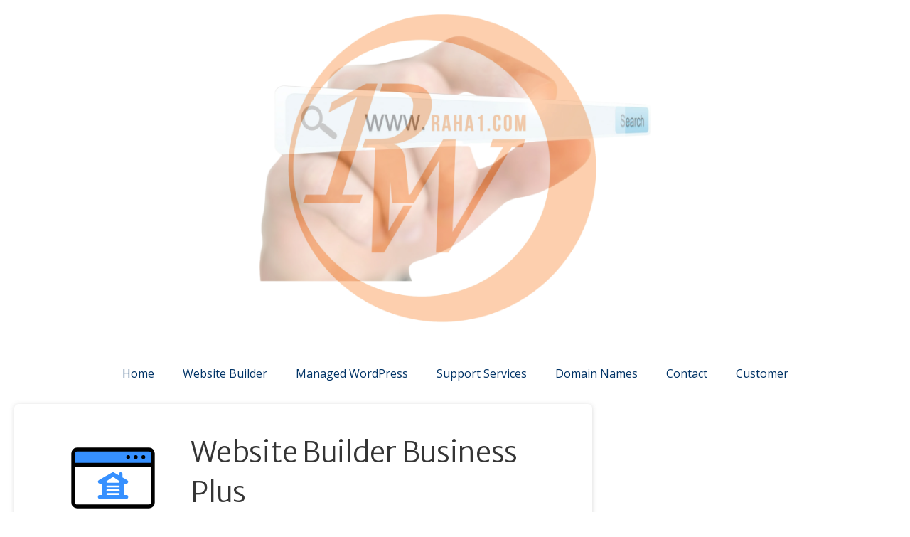

--- FILE ---
content_type: text/html; charset=UTF-8
request_url: https://raha1.com/products/website-builder-business-plus/
body_size: 16575
content:
<!DOCTYPE html>
<html lang="en-US">
<head>
	<meta charset="UTF-8">
	<meta name="viewport" content="width=device-width, initial-scale=1.0, viewport-fit=cover" />		<meta name='robots' content='index, follow, max-image-preview:large, max-snippet:-1, max-video-preview:-1' />
	<style>img:is([sizes="auto" i], [sizes^="auto," i]) { contain-intrinsic-size: 3000px 1500px }</style>
	
	<!-- This site is optimized with the Yoast SEO plugin v26.7 - https://yoast.com/wordpress/plugins/seo/ -->
	<title>Website Builder Business Plus * RAHA1 WEB DESIGNS LLC</title>
	<link rel="canonical" href="https://raha1.com/products/website-builder-business-plus/" />
	<meta property="og:locale" content="en_US" />
	<meta property="og:type" content="article" />
	<meta property="og:title" content="Website Builder Business Plus * RAHA1 WEB DESIGNS LLC" />
	<meta property="og:description" content="Attract more customers. Responsive mobile design Website hosting Rapid Page-Load performance Create a blog Security (SSL) 24/7 support PayPal Buy&hellip;" />
	<meta property="og:url" content="https://raha1.com/products/website-builder-business-plus/" />
	<meta property="og:site_name" content="RAHA1 WEB DESIGNS LLC" />
	<meta property="article:publisher" content="https://www.facebook.com/RaHa1WebDesigns" />
	<meta property="og:image" content="https://i0.wp.com/raha1.com/wp-content/uploads/2019/03/website-builder.png?fit=1000%2C200&ssl=1" />
	<meta property="og:image:width" content="1000" />
	<meta property="og:image:height" content="200" />
	<meta property="og:image:type" content="image/png" />
	<meta name="twitter:card" content="summary_large_image" />
	<script type="application/ld+json" class="yoast-schema-graph">{"@context":"https://schema.org","@graph":[{"@type":"WebPage","@id":"https://raha1.com/products/website-builder-business-plus/","url":"https://raha1.com/products/website-builder-business-plus/","name":"Website Builder Business Plus * RAHA1 WEB DESIGNS LLC","isPartOf":{"@id":"https://raha1.com/#website"},"primaryImageOfPage":{"@id":"https://raha1.com/products/website-builder-business-plus/#primaryimage"},"image":{"@id":"https://raha1.com/products/website-builder-business-plus/#primaryimage"},"thumbnailUrl":"https://i0.wp.com/raha1.com/wp-content/uploads/2019/03/website-builder.png?fit=1000%2C200&ssl=1","datePublished":"2019-03-06T02:32:23+00:00","breadcrumb":{"@id":"https://raha1.com/products/website-builder-business-plus/#breadcrumb"},"inLanguage":"en-US","potentialAction":[{"@type":"ReadAction","target":["https://raha1.com/products/website-builder-business-plus/"]}]},{"@type":"ImageObject","inLanguage":"en-US","@id":"https://raha1.com/products/website-builder-business-plus/#primaryimage","url":"https://i0.wp.com/raha1.com/wp-content/uploads/2019/03/website-builder.png?fit=1000%2C200&ssl=1","contentUrl":"https://i0.wp.com/raha1.com/wp-content/uploads/2019/03/website-builder.png?fit=1000%2C200&ssl=1","width":1000,"height":200},{"@type":"BreadcrumbList","@id":"https://raha1.com/products/website-builder-business-plus/#breadcrumb","itemListElement":[{"@type":"ListItem","position":1,"name":"Home","item":"https://raha1.com/"},{"@type":"ListItem","position":2,"name":"Products","item":"https://raha1.com/products/"},{"@type":"ListItem","position":3,"name":"Website Builder Business Plus"}]},{"@type":"WebSite","@id":"https://raha1.com/#website","url":"https://raha1.com/","name":"RAHA1 WEB DESIGNS","description":"Web Design Services","publisher":{"@id":"https://raha1.com/#organization"},"potentialAction":[{"@type":"SearchAction","target":{"@type":"EntryPoint","urlTemplate":"https://raha1.com/?s={search_term_string}"},"query-input":{"@type":"PropertyValueSpecification","valueRequired":true,"valueName":"search_term_string"}}],"inLanguage":"en-US"},{"@type":"Organization","@id":"https://raha1.com/#organization","name":"RAHA 1 WEB DESIGNS","url":"https://raha1.com/","logo":{"@type":"ImageObject","inLanguage":"en-US","@id":"https://raha1.com/#/schema/logo/image/","url":"https://raha1.com/wp-content/uploads/2019/04/raha1-logo-150.gif","contentUrl":"https://raha1.com/wp-content/uploads/2019/04/raha1-logo-150.gif","width":150,"height":158,"caption":"RAHA 1 WEB DESIGNS"},"image":{"@id":"https://raha1.com/#/schema/logo/image/"},"sameAs":["https://www.facebook.com/RaHa1WebDesigns"]}]}</script>
	<!-- / Yoast SEO plugin. -->


<link rel='dns-prefetch' href='//www.googletagmanager.com' />
<link rel='dns-prefetch' href='//stats.wp.com' />
<link rel='dns-prefetch' href='//fonts.googleapis.com' />
<link rel='preconnect' href='//i0.wp.com' />
<link rel='preconnect' href='//c0.wp.com' />
<link rel="alternate" type="application/rss+xml" title="RAHA1 WEB DESIGNS LLC &raquo; Feed" href="https://raha1.com/feed/" />
<link rel="alternate" type="application/rss+xml" title="RAHA1 WEB DESIGNS LLC &raquo; Comments Feed" href="https://raha1.com/comments/feed/" />
<script type="text/javascript">
/* <![CDATA[ */
window._wpemojiSettings = {"baseUrl":"https:\/\/s.w.org\/images\/core\/emoji\/16.0.1\/72x72\/","ext":".png","svgUrl":"https:\/\/s.w.org\/images\/core\/emoji\/16.0.1\/svg\/","svgExt":".svg","source":{"concatemoji":"https:\/\/raha1.com\/wp-includes\/js\/wp-emoji-release.min.js?ver=6.8.3"}};
/*! This file is auto-generated */
!function(s,n){var o,i,e;function c(e){try{var t={supportTests:e,timestamp:(new Date).valueOf()};sessionStorage.setItem(o,JSON.stringify(t))}catch(e){}}function p(e,t,n){e.clearRect(0,0,e.canvas.width,e.canvas.height),e.fillText(t,0,0);var t=new Uint32Array(e.getImageData(0,0,e.canvas.width,e.canvas.height).data),a=(e.clearRect(0,0,e.canvas.width,e.canvas.height),e.fillText(n,0,0),new Uint32Array(e.getImageData(0,0,e.canvas.width,e.canvas.height).data));return t.every(function(e,t){return e===a[t]})}function u(e,t){e.clearRect(0,0,e.canvas.width,e.canvas.height),e.fillText(t,0,0);for(var n=e.getImageData(16,16,1,1),a=0;a<n.data.length;a++)if(0!==n.data[a])return!1;return!0}function f(e,t,n,a){switch(t){case"flag":return n(e,"\ud83c\udff3\ufe0f\u200d\u26a7\ufe0f","\ud83c\udff3\ufe0f\u200b\u26a7\ufe0f")?!1:!n(e,"\ud83c\udde8\ud83c\uddf6","\ud83c\udde8\u200b\ud83c\uddf6")&&!n(e,"\ud83c\udff4\udb40\udc67\udb40\udc62\udb40\udc65\udb40\udc6e\udb40\udc67\udb40\udc7f","\ud83c\udff4\u200b\udb40\udc67\u200b\udb40\udc62\u200b\udb40\udc65\u200b\udb40\udc6e\u200b\udb40\udc67\u200b\udb40\udc7f");case"emoji":return!a(e,"\ud83e\udedf")}return!1}function g(e,t,n,a){var r="undefined"!=typeof WorkerGlobalScope&&self instanceof WorkerGlobalScope?new OffscreenCanvas(300,150):s.createElement("canvas"),o=r.getContext("2d",{willReadFrequently:!0}),i=(o.textBaseline="top",o.font="600 32px Arial",{});return e.forEach(function(e){i[e]=t(o,e,n,a)}),i}function t(e){var t=s.createElement("script");t.src=e,t.defer=!0,s.head.appendChild(t)}"undefined"!=typeof Promise&&(o="wpEmojiSettingsSupports",i=["flag","emoji"],n.supports={everything:!0,everythingExceptFlag:!0},e=new Promise(function(e){s.addEventListener("DOMContentLoaded",e,{once:!0})}),new Promise(function(t){var n=function(){try{var e=JSON.parse(sessionStorage.getItem(o));if("object"==typeof e&&"number"==typeof e.timestamp&&(new Date).valueOf()<e.timestamp+604800&&"object"==typeof e.supportTests)return e.supportTests}catch(e){}return null}();if(!n){if("undefined"!=typeof Worker&&"undefined"!=typeof OffscreenCanvas&&"undefined"!=typeof URL&&URL.createObjectURL&&"undefined"!=typeof Blob)try{var e="postMessage("+g.toString()+"("+[JSON.stringify(i),f.toString(),p.toString(),u.toString()].join(",")+"));",a=new Blob([e],{type:"text/javascript"}),r=new Worker(URL.createObjectURL(a),{name:"wpTestEmojiSupports"});return void(r.onmessage=function(e){c(n=e.data),r.terminate(),t(n)})}catch(e){}c(n=g(i,f,p,u))}t(n)}).then(function(e){for(var t in e)n.supports[t]=e[t],n.supports.everything=n.supports.everything&&n.supports[t],"flag"!==t&&(n.supports.everythingExceptFlag=n.supports.everythingExceptFlag&&n.supports[t]);n.supports.everythingExceptFlag=n.supports.everythingExceptFlag&&!n.supports.flag,n.DOMReady=!1,n.readyCallback=function(){n.DOMReady=!0}}).then(function(){return e}).then(function(){var e;n.supports.everything||(n.readyCallback(),(e=n.source||{}).concatemoji?t(e.concatemoji):e.wpemoji&&e.twemoji&&(t(e.twemoji),t(e.wpemoji)))}))}((window,document),window._wpemojiSettings);
/* ]]> */
</script>
<link rel='stylesheet' id='jetpack_related-posts-css' href='https://c0.wp.com/p/jetpack/15.4/modules/related-posts/related-posts.css' type='text/css' media='all' />
<style id='wp-emoji-styles-inline-css' type='text/css'>

	img.wp-smiley, img.emoji {
		display: inline !important;
		border: none !important;
		box-shadow: none !important;
		height: 1em !important;
		width: 1em !important;
		margin: 0 0.07em !important;
		vertical-align: -0.1em !important;
		background: none !important;
		padding: 0 !important;
	}
</style>
<link rel='stylesheet' id='wp-block-library-css' href='https://c0.wp.com/c/6.8.3/wp-includes/css/dist/block-library/style.min.css' type='text/css' media='all' />
<style id='wp-block-library-theme-inline-css' type='text/css'>
.wp-block-audio :where(figcaption){color:#555;font-size:13px;text-align:center}.is-dark-theme .wp-block-audio :where(figcaption){color:#ffffffa6}.wp-block-audio{margin:0 0 1em}.wp-block-code{border:1px solid #ccc;border-radius:4px;font-family:Menlo,Consolas,monaco,monospace;padding:.8em 1em}.wp-block-embed :where(figcaption){color:#555;font-size:13px;text-align:center}.is-dark-theme .wp-block-embed :where(figcaption){color:#ffffffa6}.wp-block-embed{margin:0 0 1em}.blocks-gallery-caption{color:#555;font-size:13px;text-align:center}.is-dark-theme .blocks-gallery-caption{color:#ffffffa6}:root :where(.wp-block-image figcaption){color:#555;font-size:13px;text-align:center}.is-dark-theme :root :where(.wp-block-image figcaption){color:#ffffffa6}.wp-block-image{margin:0 0 1em}.wp-block-pullquote{border-bottom:4px solid;border-top:4px solid;color:currentColor;margin-bottom:1.75em}.wp-block-pullquote cite,.wp-block-pullquote footer,.wp-block-pullquote__citation{color:currentColor;font-size:.8125em;font-style:normal;text-transform:uppercase}.wp-block-quote{border-left:.25em solid;margin:0 0 1.75em;padding-left:1em}.wp-block-quote cite,.wp-block-quote footer{color:currentColor;font-size:.8125em;font-style:normal;position:relative}.wp-block-quote:where(.has-text-align-right){border-left:none;border-right:.25em solid;padding-left:0;padding-right:1em}.wp-block-quote:where(.has-text-align-center){border:none;padding-left:0}.wp-block-quote.is-large,.wp-block-quote.is-style-large,.wp-block-quote:where(.is-style-plain){border:none}.wp-block-search .wp-block-search__label{font-weight:700}.wp-block-search__button{border:1px solid #ccc;padding:.375em .625em}:where(.wp-block-group.has-background){padding:1.25em 2.375em}.wp-block-separator.has-css-opacity{opacity:.4}.wp-block-separator{border:none;border-bottom:2px solid;margin-left:auto;margin-right:auto}.wp-block-separator.has-alpha-channel-opacity{opacity:1}.wp-block-separator:not(.is-style-wide):not(.is-style-dots){width:100px}.wp-block-separator.has-background:not(.is-style-dots){border-bottom:none;height:1px}.wp-block-separator.has-background:not(.is-style-wide):not(.is-style-dots){height:2px}.wp-block-table{margin:0 0 1em}.wp-block-table td,.wp-block-table th{word-break:normal}.wp-block-table :where(figcaption){color:#555;font-size:13px;text-align:center}.is-dark-theme .wp-block-table :where(figcaption){color:#ffffffa6}.wp-block-video :where(figcaption){color:#555;font-size:13px;text-align:center}.is-dark-theme .wp-block-video :where(figcaption){color:#ffffffa6}.wp-block-video{margin:0 0 1em}:root :where(.wp-block-template-part.has-background){margin-bottom:0;margin-top:0;padding:1.25em 2.375em}
</style>
<style id='classic-theme-styles-inline-css' type='text/css'>
/*! This file is auto-generated */
.wp-block-button__link{color:#fff;background-color:#32373c;border-radius:9999px;box-shadow:none;text-decoration:none;padding:calc(.667em + 2px) calc(1.333em + 2px);font-size:1.125em}.wp-block-file__button{background:#32373c;color:#fff;text-decoration:none}
</style>
<link rel='stylesheet' id='mediaelement-css' href='https://c0.wp.com/c/6.8.3/wp-includes/js/mediaelement/mediaelementplayer-legacy.min.css' type='text/css' media='all' />
<link rel='stylesheet' id='wp-mediaelement-css' href='https://c0.wp.com/c/6.8.3/wp-includes/js/mediaelement/wp-mediaelement.min.css' type='text/css' media='all' />
<style id='jetpack-sharing-buttons-style-inline-css' type='text/css'>
.jetpack-sharing-buttons__services-list{display:flex;flex-direction:row;flex-wrap:wrap;gap:0;list-style-type:none;margin:5px;padding:0}.jetpack-sharing-buttons__services-list.has-small-icon-size{font-size:12px}.jetpack-sharing-buttons__services-list.has-normal-icon-size{font-size:16px}.jetpack-sharing-buttons__services-list.has-large-icon-size{font-size:24px}.jetpack-sharing-buttons__services-list.has-huge-icon-size{font-size:36px}@media print{.jetpack-sharing-buttons__services-list{display:none!important}}.editor-styles-wrapper .wp-block-jetpack-sharing-buttons{gap:0;padding-inline-start:0}ul.jetpack-sharing-buttons__services-list.has-background{padding:1.25em 2.375em}
</style>
<style id='global-styles-inline-css' type='text/css'>
:root{--wp--preset--aspect-ratio--square: 1;--wp--preset--aspect-ratio--4-3: 4/3;--wp--preset--aspect-ratio--3-4: 3/4;--wp--preset--aspect-ratio--3-2: 3/2;--wp--preset--aspect-ratio--2-3: 2/3;--wp--preset--aspect-ratio--16-9: 16/9;--wp--preset--aspect-ratio--9-16: 9/16;--wp--preset--color--black: #000000;--wp--preset--color--cyan-bluish-gray: #abb8c3;--wp--preset--color--white: #ffffff;--wp--preset--color--pale-pink: #f78da7;--wp--preset--color--vivid-red: #cf2e2e;--wp--preset--color--luminous-vivid-orange: #ff6900;--wp--preset--color--luminous-vivid-amber: #fcb900;--wp--preset--color--light-green-cyan: #7bdcb5;--wp--preset--color--vivid-green-cyan: #00d084;--wp--preset--color--pale-cyan-blue: #8ed1fc;--wp--preset--color--vivid-cyan-blue: #0693e3;--wp--preset--color--vivid-purple: #9b51e0;--wp--preset--color--primary: #60523f;--wp--preset--color--secondary: #907e66;--wp--preset--color--tertiary: #b1a18b;--wp--preset--color--quaternary: #e0d2c0;--wp--preset--color--quinary: #ffffff;--wp--preset--gradient--vivid-cyan-blue-to-vivid-purple: linear-gradient(135deg,rgba(6,147,227,1) 0%,rgb(155,81,224) 100%);--wp--preset--gradient--light-green-cyan-to-vivid-green-cyan: linear-gradient(135deg,rgb(122,220,180) 0%,rgb(0,208,130) 100%);--wp--preset--gradient--luminous-vivid-amber-to-luminous-vivid-orange: linear-gradient(135deg,rgba(252,185,0,1) 0%,rgba(255,105,0,1) 100%);--wp--preset--gradient--luminous-vivid-orange-to-vivid-red: linear-gradient(135deg,rgba(255,105,0,1) 0%,rgb(207,46,46) 100%);--wp--preset--gradient--very-light-gray-to-cyan-bluish-gray: linear-gradient(135deg,rgb(238,238,238) 0%,rgb(169,184,195) 100%);--wp--preset--gradient--cool-to-warm-spectrum: linear-gradient(135deg,rgb(74,234,220) 0%,rgb(151,120,209) 20%,rgb(207,42,186) 40%,rgb(238,44,130) 60%,rgb(251,105,98) 80%,rgb(254,248,76) 100%);--wp--preset--gradient--blush-light-purple: linear-gradient(135deg,rgb(255,206,236) 0%,rgb(152,150,240) 100%);--wp--preset--gradient--blush-bordeaux: linear-gradient(135deg,rgb(254,205,165) 0%,rgb(254,45,45) 50%,rgb(107,0,62) 100%);--wp--preset--gradient--luminous-dusk: linear-gradient(135deg,rgb(255,203,112) 0%,rgb(199,81,192) 50%,rgb(65,88,208) 100%);--wp--preset--gradient--pale-ocean: linear-gradient(135deg,rgb(255,245,203) 0%,rgb(182,227,212) 50%,rgb(51,167,181) 100%);--wp--preset--gradient--electric-grass: linear-gradient(135deg,rgb(202,248,128) 0%,rgb(113,206,126) 100%);--wp--preset--gradient--midnight: linear-gradient(135deg,rgb(2,3,129) 0%,rgb(40,116,252) 100%);--wp--preset--font-size--small: 13px;--wp--preset--font-size--medium: 20px;--wp--preset--font-size--large: 36px;--wp--preset--font-size--x-large: 42px;--wp--preset--spacing--20: 0.44rem;--wp--preset--spacing--30: 0.67rem;--wp--preset--spacing--40: 1rem;--wp--preset--spacing--50: 1.5rem;--wp--preset--spacing--60: 2.25rem;--wp--preset--spacing--70: 3.38rem;--wp--preset--spacing--80: 5.06rem;--wp--preset--shadow--natural: 6px 6px 9px rgba(0, 0, 0, 0.2);--wp--preset--shadow--deep: 12px 12px 50px rgba(0, 0, 0, 0.4);--wp--preset--shadow--sharp: 6px 6px 0px rgba(0, 0, 0, 0.2);--wp--preset--shadow--outlined: 6px 6px 0px -3px rgba(255, 255, 255, 1), 6px 6px rgba(0, 0, 0, 1);--wp--preset--shadow--crisp: 6px 6px 0px rgba(0, 0, 0, 1);}:where(.is-layout-flex){gap: 0.5em;}:where(.is-layout-grid){gap: 0.5em;}body .is-layout-flex{display: flex;}.is-layout-flex{flex-wrap: wrap;align-items: center;}.is-layout-flex > :is(*, div){margin: 0;}body .is-layout-grid{display: grid;}.is-layout-grid > :is(*, div){margin: 0;}:where(.wp-block-columns.is-layout-flex){gap: 2em;}:where(.wp-block-columns.is-layout-grid){gap: 2em;}:where(.wp-block-post-template.is-layout-flex){gap: 1.25em;}:where(.wp-block-post-template.is-layout-grid){gap: 1.25em;}.has-black-color{color: var(--wp--preset--color--black) !important;}.has-cyan-bluish-gray-color{color: var(--wp--preset--color--cyan-bluish-gray) !important;}.has-white-color{color: var(--wp--preset--color--white) !important;}.has-pale-pink-color{color: var(--wp--preset--color--pale-pink) !important;}.has-vivid-red-color{color: var(--wp--preset--color--vivid-red) !important;}.has-luminous-vivid-orange-color{color: var(--wp--preset--color--luminous-vivid-orange) !important;}.has-luminous-vivid-amber-color{color: var(--wp--preset--color--luminous-vivid-amber) !important;}.has-light-green-cyan-color{color: var(--wp--preset--color--light-green-cyan) !important;}.has-vivid-green-cyan-color{color: var(--wp--preset--color--vivid-green-cyan) !important;}.has-pale-cyan-blue-color{color: var(--wp--preset--color--pale-cyan-blue) !important;}.has-vivid-cyan-blue-color{color: var(--wp--preset--color--vivid-cyan-blue) !important;}.has-vivid-purple-color{color: var(--wp--preset--color--vivid-purple) !important;}.has-black-background-color{background-color: var(--wp--preset--color--black) !important;}.has-cyan-bluish-gray-background-color{background-color: var(--wp--preset--color--cyan-bluish-gray) !important;}.has-white-background-color{background-color: var(--wp--preset--color--white) !important;}.has-pale-pink-background-color{background-color: var(--wp--preset--color--pale-pink) !important;}.has-vivid-red-background-color{background-color: var(--wp--preset--color--vivid-red) !important;}.has-luminous-vivid-orange-background-color{background-color: var(--wp--preset--color--luminous-vivid-orange) !important;}.has-luminous-vivid-amber-background-color{background-color: var(--wp--preset--color--luminous-vivid-amber) !important;}.has-light-green-cyan-background-color{background-color: var(--wp--preset--color--light-green-cyan) !important;}.has-vivid-green-cyan-background-color{background-color: var(--wp--preset--color--vivid-green-cyan) !important;}.has-pale-cyan-blue-background-color{background-color: var(--wp--preset--color--pale-cyan-blue) !important;}.has-vivid-cyan-blue-background-color{background-color: var(--wp--preset--color--vivid-cyan-blue) !important;}.has-vivid-purple-background-color{background-color: var(--wp--preset--color--vivid-purple) !important;}.has-black-border-color{border-color: var(--wp--preset--color--black) !important;}.has-cyan-bluish-gray-border-color{border-color: var(--wp--preset--color--cyan-bluish-gray) !important;}.has-white-border-color{border-color: var(--wp--preset--color--white) !important;}.has-pale-pink-border-color{border-color: var(--wp--preset--color--pale-pink) !important;}.has-vivid-red-border-color{border-color: var(--wp--preset--color--vivid-red) !important;}.has-luminous-vivid-orange-border-color{border-color: var(--wp--preset--color--luminous-vivid-orange) !important;}.has-luminous-vivid-amber-border-color{border-color: var(--wp--preset--color--luminous-vivid-amber) !important;}.has-light-green-cyan-border-color{border-color: var(--wp--preset--color--light-green-cyan) !important;}.has-vivid-green-cyan-border-color{border-color: var(--wp--preset--color--vivid-green-cyan) !important;}.has-pale-cyan-blue-border-color{border-color: var(--wp--preset--color--pale-cyan-blue) !important;}.has-vivid-cyan-blue-border-color{border-color: var(--wp--preset--color--vivid-cyan-blue) !important;}.has-vivid-purple-border-color{border-color: var(--wp--preset--color--vivid-purple) !important;}.has-vivid-cyan-blue-to-vivid-purple-gradient-background{background: var(--wp--preset--gradient--vivid-cyan-blue-to-vivid-purple) !important;}.has-light-green-cyan-to-vivid-green-cyan-gradient-background{background: var(--wp--preset--gradient--light-green-cyan-to-vivid-green-cyan) !important;}.has-luminous-vivid-amber-to-luminous-vivid-orange-gradient-background{background: var(--wp--preset--gradient--luminous-vivid-amber-to-luminous-vivid-orange) !important;}.has-luminous-vivid-orange-to-vivid-red-gradient-background{background: var(--wp--preset--gradient--luminous-vivid-orange-to-vivid-red) !important;}.has-very-light-gray-to-cyan-bluish-gray-gradient-background{background: var(--wp--preset--gradient--very-light-gray-to-cyan-bluish-gray) !important;}.has-cool-to-warm-spectrum-gradient-background{background: var(--wp--preset--gradient--cool-to-warm-spectrum) !important;}.has-blush-light-purple-gradient-background{background: var(--wp--preset--gradient--blush-light-purple) !important;}.has-blush-bordeaux-gradient-background{background: var(--wp--preset--gradient--blush-bordeaux) !important;}.has-luminous-dusk-gradient-background{background: var(--wp--preset--gradient--luminous-dusk) !important;}.has-pale-ocean-gradient-background{background: var(--wp--preset--gradient--pale-ocean) !important;}.has-electric-grass-gradient-background{background: var(--wp--preset--gradient--electric-grass) !important;}.has-midnight-gradient-background{background: var(--wp--preset--gradient--midnight) !important;}.has-small-font-size{font-size: var(--wp--preset--font-size--small) !important;}.has-medium-font-size{font-size: var(--wp--preset--font-size--medium) !important;}.has-large-font-size{font-size: var(--wp--preset--font-size--large) !important;}.has-x-large-font-size{font-size: var(--wp--preset--font-size--x-large) !important;}
:where(.wp-block-post-template.is-layout-flex){gap: 1.25em;}:where(.wp-block-post-template.is-layout-grid){gap: 1.25em;}
:where(.wp-block-columns.is-layout-flex){gap: 2em;}:where(.wp-block-columns.is-layout-grid){gap: 2em;}
:root :where(.wp-block-pullquote){font-size: 1.5em;line-height: 1.6;}
</style>
<link rel='stylesheet' id='dashicons-css' href='https://c0.wp.com/c/6.8.3/wp-includes/css/dashicons.min.css' type='text/css' media='all' />
<link rel='stylesheet' id='reseller-store-css-css' href='https://raha1.com/wp-content/plugins/reseller-store/assets/css/store.min.css?ver=2.2.16' type='text/css' media='all' />
<link rel='stylesheet' id='turnkey-storefront-css' href='https://raha1.com/wp-content/themes/turnkey-storefront/style.css?ver=1.2.4' type='text/css' media='all' />
<style id='turnkey-storefront-inline-css' type='text/css'>
.hero{background-image:url(https://i0.wp.com/raha1.com/wp-content/uploads/2023/02/logoraha1domain.jpg?resize=2174%2C1300&#038;ssl=1);}
.site-title a,.site-title a:visited{color:#194f6e;}.site-title a:hover,.site-title a:visited:hover{color:rgba(25, 79, 110, 0.8);}
.site-description{color:#686868;}
.hero,.hero .widget h1,.hero .widget h2,.hero .widget h3,.hero .widget h4,.hero .widget h5,.hero .widget h6,.hero .widget p,.hero .widget blockquote,.hero .widget cite,.hero .widget table,.hero .widget ul,.hero .widget ol,.hero .widget li,.hero .widget dd,.hero .widget dt,.hero .widget address,.hero .widget code,.hero .widget pre,.hero .widget .widget-title,.hero .page-header h1{color:#000000;}.hero aside,.page-header h2{color:#000000;}
.main-navigation ul li a,.main-navigation ul li a:visited,.main-navigation ul li a:hover,.main-navigation ul li a:focus,.main-navigation ul li a:visited:hover{color:#000000;}.main-navigation .sub-menu .menu-item-has-children > a::after{border-right-color:#000000;border-left-color:#000000;}.menu-toggle div{background-color:#000000;}.utility-bar .support-link,.utility-bar .help-link,.utility-bar .login-link,.main-navigation ul.sub-menu li a:hover,.main-navigation ul.sub-menu li a:visited:hover{color:#000000;}.main-navigation ul li a:hover,.main-navigation ul li a:focus{color:rgba(0, 0, 0, 0.8);}
h1,h2,h3,h4,h5,h6,label,legend,table th,dl dt,.entry-title,.entry-title a,.entry-title a:visited,.widget-title{color:#353535;}.entry-title a:hover,.entry-title a:visited:hover,.entry-title a:focus,.entry-title a:visited:focus,.entry-title a:active,.entry-title a:visited:active{color:rgba(53, 53, 53, 0.8);}
body,input,select,textarea,input[type="text"]:focus,input[type="email"]:focus,input[type="url"]:focus,input[type="password"]:focus,input[type="search"]:focus,input[type="number"]:focus,input[type="tel"]:focus,input[type="range"]:focus,input[type="date"]:focus,input[type="month"]:focus,input[type="week"]:focus,input[type="time"]:focus,input[type="datetime"]:focus,input[type="datetime-local"]:focus,input[type="color"]:focus,textarea:focus,.navigation.pagination .paging-nav-text{color:#252525;}hr{background-color:rgba(37, 37, 37, 0.1);border-color:rgba(37, 37, 37, 0.1);}input[type="text"],input[type="email"],input[type="url"],input[type="password"],input[type="search"],input[type="number"],input[type="tel"],input[type="range"],input[type="date"],input[type="month"],input[type="week"],input[type="time"],input[type="datetime"],input[type="datetime-local"],input[type="color"],textarea,.select2-container .select2-choice{color:rgba(37, 37, 37, 0.5);border-color:rgba(37, 37, 37, 0.1);}select,fieldset,blockquote,pre,code,abbr,acronym,.hentry table th,.hentry table td{border-color:rgba(37, 37, 37, 0.1);}.hentry table tr:hover td{background-color:rgba(37, 37, 37, 0.05);}
blockquote,.entry-meta,.entry-footer,.comment-meta .says,.logged-in-as,.wp-block-coblocks-author__heading{color:#686868;}
.site-footer .widget-title,.site-footer h1,.site-footer h2,.site-footer h3,.site-footer h4,.site-footer h5,.site-footer h6{color:#353535;}
.site-footer .widget,.site-footer .widget form label{color:#252525;}
.footer-menu ul li a,.footer-menu ul li a:visited{color:#FFFFFF;}.site-info-wrapper .social-menu a{background-color:#FFFFFF;}.site-info-wrapper .social-menu a:before{color:#FFFFFF;}.footer-menu ul li a:hover,.footer-menu ul li a:visited:hover{color:rgba(255, 255, 255, 0.8);}
.site-info-wrapper .site-info-text{color:#FFFFFF;}
a,a:visited,.entry-title a:hover,.entry-title a:visited:hover{color:#b1a18b;}.navigation.pagination .nav-links .page-numbers.current,.social-menu a:hover{background-color:#b1a18b;}a:hover,a:visited:hover,a:focus,a:visited:focus,a:active,a:visited:active{color:rgba(177, 161, 139, 0.8);}.comment-list li.bypostauthor{border-color:rgba(177, 161, 139, 0.2);}
button,a.button,a.button:visited,input[type="button"],input[type="reset"],input[type="submit"],.wp-block-button__link,.site-info-wrapper .social-menu a:hover{background-color:#b1a18b;border-color:#b1a18b;}button:hover,button:active,button:focus,a.button:hover,a.button:active,a.button:focus,a.button:visited:hover,a.button:visited:active,a.button:visited:focus,input[type="button"]:hover,input[type="button"]:active,input[type="button"]:focus,input[type="reset"]:hover,input[type="reset"]:active,input[type="reset"]:focus,input[type="submit"]:hover,input[type="submit"]:active,input[type="submit"]:focus{background-color:rgba(177, 161, 139, 0.8);border-color:rgba(177, 161, 139, 0.8);}
button,button:hover,button:active,button:focus,a.button,a.button:hover,a.button:active,a.button:focus,a.button:visited,a.button:visited:hover,a.button:visited:active,a.button:visited:focus,input[type="button"],input[type="button"]:hover,input[type="button"]:active,input[type="button"]:focus,input[type="reset"],input[type="reset"]:hover,input[type="reset"]:active,input[type="reset"]:focus,input[type="submit"],input[type="submit"]:hover,input[type="submit"]:active,input[type="submit"]:focus,.wp-block-button__link{color:#FFFFFF;}
body{background-color:#ffffff;}.navigation.pagination .nav-links .page-numbers.current{color:#ffffff;}
.hero{background-color:#b1a18b;}.hero-inner .result-content .domain-result{background-color:#b1a18b;}.hero{-webkit-box-shadow:inset 0 0 0 9999em;-moz-box-shadow:inset 0 0 0 9999em;box-shadow:inset 0 0 0 9999em;color:rgba(177, 161, 139, 0.01);}
.site-footer{background-color:#b1a18b;}
.site-info-wrapper{background-color:#000000;}.site-info-wrapper .social-menu a,.site-info-wrapper .social-menu a:visited,.site-info-wrapper .social-menu a:hover,.site-info-wrapper .social-menu a:visited:hover{color:#000000;}
.has-primary-color{color:#60523f;}.has-primary-background-color{background-color:#60523f;}
.has-secondary-color{color:#907e66;}.has-secondary-background-color{background-color:#907e66;}
.has-tertiary-color{color:#b1a18b;}.has-tertiary-background-color{background-color:#b1a18b;}
.has-quaternary-color{color:#e0d2c0;}.has-quaternary-background-color{background-color:#e0d2c0;}
.has-quinary-color{color:#ffffff;}.has-quinary-background-color{background-color:#ffffff;}
.main-navigation.open ul li a,.main-navigation ul.sub-menu li a,.main-navigation ul.sub-menu li a:visited,.main-navigation .mobile-menu-close{color:#FFFFFF;}
.rstore-view-cart a{color:#0862cf;}
.main-navigation.open,.main-navigation ul ul,.main-navigation .sub-menu{background-color:#b1a18b;}
.search-form .search-field{border:1px solid #aea99c;}
.utility-bar .tray-dropdown .account-info,.utility-bar .tray-dropdown .account-info h3,.utility-bar .tray-dropdown .account-info a.quick-links{color:#000000;}
.utility-bar .tray-dropdown,#rstore-popResults{background-color:#e8eae8;}
.svg-fill-primary-o{fill:#3690ff!important;}
</style>
<link rel='stylesheet' id='elementor-frontend-css' href='https://raha1.com/wp-content/plugins/elementor/assets/css/frontend.min.css?ver=3.34.1' type='text/css' media='all' />
<style id='elementor-frontend-inline-css' type='text/css'>
.elementor-kit-1212{--e-global-color-primary:#6EC1E4;--e-global-color-secondary:#54595F;--e-global-color-text:#7A7A7A;--e-global-color-accent:#61CE70;--e-global-color-709fc802:#003366;--e-global-color-14987ab3:#23A455;--e-global-color-b88aff2:#FFF;--e-global-color-418a543:#F9812A;--e-global-color-474c658:#66CC00;--e-global-typography-primary-font-family:"Roboto";--e-global-typography-primary-font-weight:600;--e-global-typography-secondary-font-family:"Roboto Slab";--e-global-typography-secondary-font-weight:400;--e-global-typography-text-font-family:"Roboto";--e-global-typography-text-font-weight:400;--e-global-typography-accent-font-family:"Roboto";--e-global-typography-accent-font-weight:500;}.elementor-kit-1212 e-page-transition{background-color:#FFBC7D;}.elementor-kit-1212 img{border-style:none;}.elementor-section.elementor-section-boxed > .elementor-container{max-width:1140px;}.e-con{--container-max-width:1140px;}.elementor-widget:not(:last-child){margin-block-end:5px;}.elementor-element{--widgets-spacing:5px 10px;--widgets-spacing-row:5px;--widgets-spacing-column:10px;}{}h1.entry-title{display:var(--page-title-display);}@media(max-width:1024px){.elementor-section.elementor-section-boxed > .elementor-container{max-width:1024px;}.e-con{--container-max-width:1024px;}}@media(max-width:767px){.elementor-kit-1212 img{border-radius:0px 0px 0px 0px;}.elementor-section.elementor-section-boxed > .elementor-container{max-width:1000px;}.e-con{--container-max-width:1000px;}}
.elementor-4013 .elementor-element.elementor-element-c484eb8{--display:flex;--flex-direction:column;--container-widget-width:100%;--container-widget-height:initial;--container-widget-flex-grow:0;--container-widget-align-self:initial;--flex-wrap-mobile:wrap;}.elementor-4013 .elementor-element.elementor-element-50f90a7{text-align:center;}.elementor-4013 .elementor-element.elementor-element-67fd89e{--display:flex;--flex-direction:column;--container-widget-width:100%;--container-widget-height:initial;--container-widget-flex-grow:0;--container-widget-align-self:initial;--flex-wrap-mobile:wrap;}.elementor-4013 .elementor-element.elementor-element-9e1161c .elementor-menu-toggle{margin:0 auto;}.elementor-4013 .elementor-element.elementor-element-9e1161c .elementor-nav-menu--main .elementor-item{color:var( --e-global-color-709fc802 );fill:var( --e-global-color-709fc802 );}.elementor-4013 .elementor-element.elementor-element-9e1161c .elementor-nav-menu--main .elementor-item:hover,
					.elementor-4013 .elementor-element.elementor-element-9e1161c .elementor-nav-menu--main .elementor-item.elementor-item-active,
					.elementor-4013 .elementor-element.elementor-element-9e1161c .elementor-nav-menu--main .elementor-item.highlighted,
					.elementor-4013 .elementor-element.elementor-element-9e1161c .elementor-nav-menu--main .elementor-item:focus{color:var( --e-global-color-418a543 );fill:var( --e-global-color-418a543 );}.elementor-4013 .elementor-element.elementor-element-9e1161c .elementor-nav-menu--main .elementor-item.elementor-item-active{color:var( --e-global-color-primary );}.elementor-theme-builder-content-area{height:400px;}.elementor-location-header:before, .elementor-location-footer:before{content:"";display:table;clear:both;}
.elementor-4008 .elementor-element.elementor-element-49409100{--display:flex;--min-height:160px;--flex-direction:row;--container-widget-width:calc( ( 1 - var( --container-widget-flex-grow ) ) * 100% );--container-widget-height:100%;--container-widget-flex-grow:1;--container-widget-align-self:stretch;--flex-wrap-mobile:wrap;--justify-content:space-evenly;--align-items:center;--gap:0px 0px;--row-gap:0px;--column-gap:0px;border-style:solid;--border-style:solid;border-width:1px 0px 1px 0px;--border-top-width:1px;--border-right-width:0px;--border-bottom-width:1px;--border-left-width:0px;border-color:#000000;--border-color:#000000;--padding-top:0px;--padding-bottom:0px;--padding-left:0px;--padding-right:0px;}.elementor-4008 .elementor-element.elementor-element-49409100:not(.elementor-motion-effects-element-type-background), .elementor-4008 .elementor-element.elementor-element-49409100 > .elementor-motion-effects-container > .elementor-motion-effects-layer{background-color:#F9812A;}.elementor-4008 .elementor-element.elementor-element-db94f03{--display:flex;--flex-direction:column;--container-widget-width:calc( ( 1 - var( --container-widget-flex-grow ) ) * 100% );--container-widget-height:initial;--container-widget-flex-grow:0;--container-widget-align-self:initial;--flex-wrap-mobile:wrap;--justify-content:center;--align-items:center;--gap:0px 0px;--row-gap:0px;--column-gap:0px;--padding-top:0px;--padding-bottom:0px;--padding-left:0px;--padding-right:0px;}.elementor-4008 .elementor-element.elementor-element-db94f03.e-con{--align-self:stretch;}.elementor-4008 .elementor-element.elementor-element-b5ce860{--display:flex;--min-height:70px;--flex-direction:column;--container-widget-width:calc( ( 1 - var( --container-widget-flex-grow ) ) * 100% );--container-widget-height:initial;--container-widget-flex-grow:0;--container-widget-align-self:initial;--flex-wrap-mobile:wrap;--justify-content:center;--align-items:stretch;--gap:10px 10px;--row-gap:10px;--column-gap:10px;--border-radius:0px 0px 0px 0px;--padding-top:0px;--padding-bottom:0px;--padding-left:0px;--padding-right:0px;}.elementor-4008 .elementor-element.elementor-element-b5ce860.e-con{--align-self:stretch;--flex-grow:1;--flex-shrink:0;}.elementor-4008 .elementor-element.elementor-element-47daeaa7{text-align:center;}.elementor-4008 .elementor-element.elementor-element-47daeaa7 .elementor-heading-title{font-family:"Roboto", Sans-serif;font-size:1vw;font-weight:400;text-transform:uppercase;font-style:normal;line-height:1em;color:#000000;}.elementor-4008 .elementor-element.elementor-element-1412b36d{--display:flex;--flex-direction:column;--container-widget-width:calc( ( 1 - var( --container-widget-flex-grow ) ) * 100% );--container-widget-height:initial;--container-widget-flex-grow:0;--container-widget-align-self:initial;--flex-wrap-mobile:wrap;--justify-content:center;--align-items:stretch;--gap:10px 10px;--row-gap:10px;--column-gap:10px;border-style:solid;--border-style:solid;border-width:1px 0px 0px 0px;--border-top-width:1px;--border-right-width:0px;--border-bottom-width:0px;--border-left-width:0px;border-color:#000000;--border-color:#000000;--padding-top:0px;--padding-bottom:0px;--padding-left:0px;--padding-right:0px;}.elementor-4008 .elementor-element.elementor-element-1412b36d.e-con{--align-self:stretch;--flex-grow:1;--flex-shrink:0;}.elementor-4008 .elementor-element.elementor-element-51a8fd37{text-align:center;font-family:"Roboto", Sans-serif;font-size:16px;color:#000000;}.elementor-4008 .elementor-element.elementor-element-51a8fd37 a{color:var( --e-global-color-709fc802 );}.elementor-4008 .elementor-element.elementor-element-1dc40445{--display:flex;--flex-direction:column;--container-widget-width:calc( ( 1 - var( --container-widget-flex-grow ) ) * 100% );--container-widget-height:initial;--container-widget-flex-grow:0;--container-widget-align-self:initial;--flex-wrap-mobile:wrap;--justify-content:center;--align-items:center;--gap:0px 0px;--row-gap:0px;--column-gap:0px;--padding-top:0px;--padding-bottom:0px;--padding-left:0px;--padding-right:0px;}.elementor-4008 .elementor-element.elementor-element-1dc40445.e-con{--align-self:stretch;}.elementor-4008 .elementor-element.elementor-element-122e3282{--display:flex;--min-height:70px;--flex-direction:column;--container-widget-width:calc( ( 1 - var( --container-widget-flex-grow ) ) * 100% );--container-widget-height:initial;--container-widget-flex-grow:0;--container-widget-align-self:initial;--flex-wrap-mobile:wrap;--justify-content:center;--align-items:stretch;--gap:10px 10px;--row-gap:10px;--column-gap:10px;border-style:solid;--border-style:solid;border-width:0px 1px 0px 1px;--border-top-width:0px;--border-right-width:1px;--border-bottom-width:0px;--border-left-width:1px;border-color:#000000;--border-color:#000000;--border-radius:0px 0px 0px 0px;--padding-top:0px;--padding-bottom:0px;--padding-left:0px;--padding-right:0px;}.elementor-4008 .elementor-element.elementor-element-122e3282.e-con{--align-self:stretch;--flex-grow:1;--flex-shrink:0;}.elementor-4008 .elementor-element.elementor-element-43f7f32c{text-align:center;}.elementor-4008 .elementor-element.elementor-element-43f7f32c .elementor-heading-title{font-family:"Roboto", Sans-serif;font-size:1vw;font-weight:400;text-transform:uppercase;font-style:normal;line-height:1em;color:#000000;}.elementor-4008 .elementor-element.elementor-element-8107f62{--display:flex;--flex-direction:column;--container-widget-width:calc( ( 1 - var( --container-widget-flex-grow ) ) * 100% );--container-widget-height:initial;--container-widget-flex-grow:0;--container-widget-align-self:initial;--flex-wrap-mobile:wrap;--justify-content:center;--align-items:stretch;--gap:10px 10px;--row-gap:10px;--column-gap:10px;border-style:solid;--border-style:solid;border-width:1px 0px 0px 0px;--border-top-width:1px;--border-right-width:0px;--border-bottom-width:0px;--border-left-width:0px;border-color:#000000;--border-color:#000000;--padding-top:0px;--padding-bottom:0px;--padding-left:0px;--padding-right:0px;}.elementor-4008 .elementor-element.elementor-element-8107f62.e-con{--align-self:stretch;--flex-grow:1;--flex-shrink:0;}.elementor-4008 .elementor-element.elementor-element-1b72d43c{text-align:center;font-family:"Roboto", Sans-serif;font-size:16px;color:#000000;}.elementor-4008 .elementor-element.elementor-element-1b72d43c a{color:var( --e-global-color-709fc802 );}.elementor-4008 .elementor-element.elementor-element-5b534edd{--display:flex;--flex-direction:column;--container-widget-width:calc( ( 1 - var( --container-widget-flex-grow ) ) * 100% );--container-widget-height:initial;--container-widget-flex-grow:0;--container-widget-align-self:initial;--flex-wrap-mobile:wrap;--justify-content:center;--align-items:center;--gap:0px 0px;--row-gap:0px;--column-gap:0px;--padding-top:0px;--padding-bottom:0px;--padding-left:0px;--padding-right:0px;}.elementor-4008 .elementor-element.elementor-element-5b534edd.e-con{--align-self:stretch;}.elementor-4008 .elementor-element.elementor-element-6c4c7353{--display:flex;--min-height:70px;--flex-direction:column;--container-widget-width:calc( ( 1 - var( --container-widget-flex-grow ) ) * 100% );--container-widget-height:initial;--container-widget-flex-grow:0;--container-widget-align-self:initial;--flex-wrap-mobile:wrap;--justify-content:center;--align-items:stretch;--gap:10px 10px;--row-gap:10px;--column-gap:10px;--border-radius:0px 0px 0px 0px;--padding-top:0px;--padding-bottom:0px;--padding-left:0px;--padding-right:0px;}.elementor-4008 .elementor-element.elementor-element-6c4c7353.e-con{--align-self:stretch;--flex-grow:1;--flex-shrink:0;}.elementor-4008 .elementor-element.elementor-element-64b80732{--grid-template-columns:repeat(0, auto);--icon-size:25px;--grid-column-gap:20px;--grid-row-gap:0px;}.elementor-4008 .elementor-element.elementor-element-64b80732 .elementor-widget-container{text-align:center;}.elementor-4008 .elementor-element.elementor-element-64b80732 .elementor-social-icon{background-color:rgba(255, 255, 255, 0);--icon-padding:0em;}.elementor-4008 .elementor-element.elementor-element-64b80732 .elementor-social-icon i{color:#000000;}.elementor-4008 .elementor-element.elementor-element-64b80732 .elementor-social-icon svg{fill:#000000;}.elementor-4008 .elementor-element.elementor-element-64b80732 .elementor-social-icon:hover i{color:#ACA298;}.elementor-4008 .elementor-element.elementor-element-64b80732 .elementor-social-icon:hover svg{fill:#ACA298;}.elementor-4008 .elementor-element.elementor-element-475ec831{--display:flex;--flex-direction:column;--container-widget-width:calc( ( 1 - var( --container-widget-flex-grow ) ) * 100% );--container-widget-height:initial;--container-widget-flex-grow:0;--container-widget-align-self:initial;--flex-wrap-mobile:wrap;--justify-content:center;--align-items:stretch;--gap:10px 10px;--row-gap:10px;--column-gap:10px;border-style:solid;--border-style:solid;border-width:1px 0px 0px 0px;--border-top-width:1px;--border-right-width:0px;--border-bottom-width:0px;--border-left-width:0px;border-color:#000000;--border-color:#000000;--padding-top:0px;--padding-bottom:0px;--padding-left:0px;--padding-right:0px;}.elementor-4008 .elementor-element.elementor-element-475ec831.e-con{--align-self:stretch;--flex-grow:1;--flex-shrink:0;}.elementor-4008 .elementor-element.elementor-element-a113338{text-align:center;font-family:"Roboto", Sans-serif;font-size:16px;color:#000000;}.elementor-4008 .elementor-element.elementor-element-a113338 a{color:var( --e-global-color-709fc802 );}.elementor-theme-builder-content-area{height:400px;}.elementor-location-header:before, .elementor-location-footer:before{content:"";display:table;clear:both;}@media(max-width:1024px){.elementor-4008 .elementor-element.elementor-element-47daeaa7 .elementor-heading-title{font-size:2vw;}.elementor-4008 .elementor-element.elementor-element-43f7f32c .elementor-heading-title{font-size:2vw;}}@media(max-width:767px){.elementor-4008 .elementor-element.elementor-element-b5ce860{--min-height:80px;}.elementor-4008 .elementor-element.elementor-element-47daeaa7 .elementor-heading-title{font-size:5vw;}.elementor-4008 .elementor-element.elementor-element-1412b36d{--min-height:100px;border-width:1px 0px 1px 0px;--border-top-width:1px;--border-right-width:0px;--border-bottom-width:1px;--border-left-width:0px;}.elementor-4008 .elementor-element.elementor-element-1dc40445{--min-height:80px;}.elementor-4008 .elementor-element.elementor-element-43f7f32c .elementor-heading-title{font-size:5vw;}.elementor-4008 .elementor-element.elementor-element-8107f62{--min-height:100px;border-width:1px 0px 1px 0px;--border-top-width:1px;--border-right-width:0px;--border-bottom-width:1px;--border-left-width:0px;}.elementor-4008 .elementor-element.elementor-element-6c4c7353{--min-height:80px;}.elementor-4008 .elementor-element.elementor-element-475ec831{--min-height:100px;border-width:1px 0px 0px 0px;--border-top-width:1px;--border-right-width:0px;--border-bottom-width:0px;--border-left-width:0px;}}
</style>
<link rel='stylesheet' id='widget-image-css' href='https://raha1.com/wp-content/plugins/elementor/assets/css/widget-image.min.css?ver=3.34.1' type='text/css' media='all' />
<link rel='stylesheet' id='widget-nav-menu-css' href='https://raha1.com/wp-content/plugins/elementor-pro/assets/css/widget-nav-menu.min.css?ver=3.34.0' type='text/css' media='all' />
<link rel='stylesheet' id='widget-heading-css' href='https://raha1.com/wp-content/plugins/elementor/assets/css/widget-heading.min.css?ver=3.34.1' type='text/css' media='all' />
<link rel='stylesheet' id='widget-social-icons-css' href='https://raha1.com/wp-content/plugins/elementor/assets/css/widget-social-icons.min.css?ver=3.34.1' type='text/css' media='all' />
<link rel='stylesheet' id='e-apple-webkit-css' href='https://raha1.com/wp-content/plugins/elementor/assets/css/conditionals/apple-webkit.min.css?ver=3.34.1' type='text/css' media='all' />
<link rel='stylesheet' id='elementor-icons-css' href='https://raha1.com/wp-content/plugins/elementor/assets/lib/eicons/css/elementor-icons.min.css?ver=5.45.0' type='text/css' media='all' />
<link rel='stylesheet' id='font-awesome-5-all-css' href='https://raha1.com/wp-content/plugins/elementor/assets/lib/font-awesome/css/all.min.css?ver=3.34.1' type='text/css' media='all' />
<link rel='stylesheet' id='font-awesome-4-shim-css' href='https://raha1.com/wp-content/plugins/elementor/assets/lib/font-awesome/css/v4-shims.min.css?ver=3.34.1' type='text/css' media='all' />
<link rel='stylesheet' id='turnkey-storefront-fonts-css' href='https://fonts.googleapis.com/css?family=Open+Sans%3A300%2C400%2C700%7CMerriweather+Sans%3A300%2C400%2C700&#038;subset=latin&#038;ver=1.8.9' type='text/css' media='all' />
<style id='turnkey-storefront-fonts-inline-css' type='text/css'>
.site-title{font-family:"Open Sans", sans-serif;}
.main-navigation ul li a,.main-navigation ul li a:visited,button,a.button,a.fl-button,input[type="button"],input[type="reset"],input[type="submit"]{font-family:"Merriweather Sans", sans-serif;}
h1,h2,h3,h4,h5,h6,label,legend,table th,dl dt,.entry-title,.widget-title{font-family:"Merriweather Sans", sans-serif;}
body,p,ol li,ul li,dl dd,.fl-callout-text{font-family:"Open Sans", sans-serif;}
blockquote,.entry-meta,.entry-footer,.comment-list li .comment-meta .says,.comment-list li .comment-metadata,.comment-reply-link,#respond .logged-in-as{font-family:"Open Sans", sans-serif;}
</style>
<link rel='stylesheet' id='elementor-gf-local-roboto-css' href='https://raha1.com/wp-content/uploads/elementor/google-fonts/css/roboto.css?ver=1742240301' type='text/css' media='all' />
<link rel='stylesheet' id='elementor-gf-local-robotoslab-css' href='https://raha1.com/wp-content/uploads/elementor/google-fonts/css/robotoslab.css?ver=1742240303' type='text/css' media='all' />
<link rel='stylesheet' id='elementor-icons-shared-0-css' href='https://raha1.com/wp-content/plugins/elementor/assets/lib/font-awesome/css/fontawesome.min.css?ver=5.15.3' type='text/css' media='all' />
<link rel='stylesheet' id='elementor-icons-fa-solid-css' href='https://raha1.com/wp-content/plugins/elementor/assets/lib/font-awesome/css/solid.min.css?ver=5.15.3' type='text/css' media='all' />
<link rel='stylesheet' id='elementor-icons-fa-brands-css' href='https://raha1.com/wp-content/plugins/elementor/assets/lib/font-awesome/css/brands.min.css?ver=5.15.3' type='text/css' media='all' />
<script type="text/javascript" id="jetpack_related-posts-js-extra">
/* <![CDATA[ */
var related_posts_js_options = {"post_heading":"h4"};
/* ]]> */
</script>
<script type="text/javascript" src="https://c0.wp.com/p/jetpack/15.4/_inc/build/related-posts/related-posts.min.js" id="jetpack_related-posts-js"></script>
<script type="text/javascript" src="https://c0.wp.com/c/6.8.3/wp-includes/js/jquery/jquery.min.js" id="jquery-core-js"></script>
<script type="text/javascript" src="https://c0.wp.com/c/6.8.3/wp-includes/js/jquery/jquery-migrate.min.js" id="jquery-migrate-js"></script>
<script type="text/javascript" src="https://raha1.com/wp-content/plugins/elementor/assets/lib/font-awesome/js/v4-shims.min.js?ver=3.34.1" id="font-awesome-4-shim-js"></script>

<!-- Google tag (gtag.js) snippet added by Site Kit -->
<!-- Google Analytics snippet added by Site Kit -->
<script type="text/javascript" src="https://www.googletagmanager.com/gtag/js?id=GT-K5MSN5T" id="google_gtagjs-js" async></script>
<script type="text/javascript" id="google_gtagjs-js-after">
/* <![CDATA[ */
window.dataLayer = window.dataLayer || [];function gtag(){dataLayer.push(arguments);}
gtag("set","linker",{"domains":["raha1.com"]});
gtag("js", new Date());
gtag("set", "developer_id.dZTNiMT", true);
gtag("config", "GT-K5MSN5T");
/* ]]> */
</script>
<link rel="https://api.w.org/" href="https://raha1.com/wp-json/" /><link rel="alternate" title="JSON" type="application/json" href="https://raha1.com/wp-json/wp/v2/products/355" /><link rel="EditURI" type="application/rsd+xml" title="RSD" href="https://raha1.com/xmlrpc.php?rsd" />
<meta name="generator" content="WordPress 6.8.3" />
<link rel='shortlink' href='https://raha1.com/?p=355' />
<link rel="alternate" title="oEmbed (JSON)" type="application/json+oembed" href="https://raha1.com/wp-json/oembed/1.0/embed?url=https%3A%2F%2Fraha1.com%2Fproducts%2Fwebsite-builder-business-plus%2F" />
<link rel="alternate" title="oEmbed (XML)" type="text/xml+oembed" href="https://raha1.com/wp-json/oembed/1.0/embed?url=https%3A%2F%2Fraha1.com%2Fproducts%2Fwebsite-builder-business-plus%2F&#038;format=xml" />
<meta name="generator" content="Site Kit by Google 1.170.0" />	<style>img#wpstats{display:none}</style>
		<meta name="generator" content="Elementor 3.34.1; features: additional_custom_breakpoints; settings: css_print_method-internal, google_font-enabled, font_display-auto">
			<style>
				.e-con.e-parent:nth-of-type(n+4):not(.e-lazyloaded):not(.e-no-lazyload),
				.e-con.e-parent:nth-of-type(n+4):not(.e-lazyloaded):not(.e-no-lazyload) * {
					background-image: none !important;
				}
				@media screen and (max-height: 1024px) {
					.e-con.e-parent:nth-of-type(n+3):not(.e-lazyloaded):not(.e-no-lazyload),
					.e-con.e-parent:nth-of-type(n+3):not(.e-lazyloaded):not(.e-no-lazyload) * {
						background-image: none !important;
					}
				}
				@media screen and (max-height: 640px) {
					.e-con.e-parent:nth-of-type(n+2):not(.e-lazyloaded):not(.e-no-lazyload),
					.e-con.e-parent:nth-of-type(n+2):not(.e-lazyloaded):not(.e-no-lazyload) * {
						background-image: none !important;
					}
				}
			</style>
			<style type='text/css'>
.site-title a,.site-title a:visited{color:194f6e;}
</style><style type="text/css" id="custom-background-css">
body.custom-background { background-color: #ffffff; }
</style>
	<link rel="icon" href="https://i0.wp.com/raha1.com/wp-content/uploads/2019/04/raha1-logo-150.gif?fit=30%2C32&#038;ssl=1" sizes="32x32" />
<link rel="icon" href="https://i0.wp.com/raha1.com/wp-content/uploads/2019/04/raha1-logo-150.gif?fit=150%2C158&#038;ssl=1" sizes="192x192" />
<link rel="apple-touch-icon" href="https://i0.wp.com/raha1.com/wp-content/uploads/2019/04/raha1-logo-150.gif?fit=150%2C158&#038;ssl=1" />
<meta name="msapplication-TileImage" content="https://i0.wp.com/raha1.com/wp-content/uploads/2019/04/raha1-logo-150.gif?fit=150%2C158&#038;ssl=1" />
</head>
<body class="wp-singular reseller_product-template-default single single-reseller_product postid-355 custom-background wp-theme-primer wp-child-theme-turnkey-storefront metaslider-plugin group-blog custom-header-image layout-two-column-default no-max-width elementor-default elementor-kit-1212">
		<header data-elementor-type="header" data-elementor-id="4013" class="elementor elementor-4013 elementor-location-header" data-elementor-post-type="elementor_library">
			<div class="elementor-element elementor-element-c484eb8 e-flex e-con-boxed e-con e-parent" data-id="c484eb8" data-element_type="container">
					<div class="e-con-inner">
				<div class="elementor-element elementor-element-50f90a7 elementor-widget elementor-widget-image" data-id="50f90a7" data-element_type="widget" data-widget_type="image.default">
				<div class="elementor-widget-container">
															<img width="688" height="456" src="https://i0.wp.com/raha1.com/wp-content/uploads/2023/02/logoraha1domain.jpg?fit=688%2C456&amp;ssl=1" class="attachment-medium_large size-medium_large wp-image-2908" alt="" srcset="https://i0.wp.com/raha1.com/wp-content/uploads/2023/02/logoraha1domain.jpg?w=2174&amp;ssl=1 2174w, https://i0.wp.com/raha1.com/wp-content/uploads/2023/02/logoraha1domain.jpg?resize=300%2C199&amp;ssl=1 300w, https://i0.wp.com/raha1.com/wp-content/uploads/2023/02/logoraha1domain.jpg?resize=1024%2C678&amp;ssl=1 1024w, https://i0.wp.com/raha1.com/wp-content/uploads/2023/02/logoraha1domain.jpg?resize=768%2C509&amp;ssl=1 768w, https://i0.wp.com/raha1.com/wp-content/uploads/2023/02/logoraha1domain.jpg?resize=1536%2C1017&amp;ssl=1 1536w, https://i0.wp.com/raha1.com/wp-content/uploads/2023/02/logoraha1domain.jpg?resize=2048%2C1357&amp;ssl=1 2048w, https://i0.wp.com/raha1.com/wp-content/uploads/2023/02/logoraha1domain.jpg?resize=1600%2C1060&amp;ssl=1 1600w, https://i0.wp.com/raha1.com/wp-content/uploads/2023/02/logoraha1domain.jpg?w=1376&amp;ssl=1 1376w" sizes="(max-width: 688px) 100vw, 688px" data-attachment-id="2908" data-permalink="https://raha1.com/domain-names/logoraha1domain/" data-orig-file="https://i0.wp.com/raha1.com/wp-content/uploads/2023/02/logoraha1domain.jpg?fit=2174%2C1440&amp;ssl=1" data-orig-size="2174,1440" data-comments-opened="1" data-image-meta="{&quot;aperture&quot;:&quot;0&quot;,&quot;credit&quot;:&quot;&quot;,&quot;camera&quot;:&quot;&quot;,&quot;caption&quot;:&quot;&quot;,&quot;created_timestamp&quot;:&quot;0&quot;,&quot;copyright&quot;:&quot;&quot;,&quot;focal_length&quot;:&quot;0&quot;,&quot;iso&quot;:&quot;0&quot;,&quot;shutter_speed&quot;:&quot;0&quot;,&quot;title&quot;:&quot;&quot;,&quot;orientation&quot;:&quot;0&quot;}" data-image-title="logoraha1domain" data-image-description="" data-image-caption="" data-medium-file="https://i0.wp.com/raha1.com/wp-content/uploads/2023/02/logoraha1domain.jpg?fit=300%2C199&amp;ssl=1" data-large-file="https://i0.wp.com/raha1.com/wp-content/uploads/2023/02/logoraha1domain.jpg?fit=688%2C456&amp;ssl=1" />															</div>
				</div>
					</div>
				</div>
		<div class="elementor-element elementor-element-67fd89e e-flex e-con-boxed e-con e-parent" data-id="67fd89e" data-element_type="container">
					<div class="e-con-inner">
				<div class="elementor-element elementor-element-9e1161c elementor-nav-menu__align-center elementor-nav-menu--dropdown-tablet elementor-nav-menu__text-align-aside elementor-nav-menu--toggle elementor-nav-menu--burger elementor-widget elementor-widget-nav-menu" data-id="9e1161c" data-element_type="widget" data-settings="{&quot;layout&quot;:&quot;horizontal&quot;,&quot;submenu_icon&quot;:{&quot;value&quot;:&quot;&lt;i class=\&quot;fas fa-caret-down\&quot; aria-hidden=\&quot;true\&quot;&gt;&lt;\/i&gt;&quot;,&quot;library&quot;:&quot;fa-solid&quot;},&quot;toggle&quot;:&quot;burger&quot;}" data-widget_type="nav-menu.default">
				<div class="elementor-widget-container">
								<nav aria-label="Menu" class="elementor-nav-menu--main elementor-nav-menu__container elementor-nav-menu--layout-horizontal e--pointer-underline e--animation-fade">
				<ul id="menu-1-9e1161c" class="elementor-nav-menu"><li class="menu-item menu-item-type-post_type menu-item-object-page menu-item-home menu-item-774"><a href="https://raha1.com/" class="elementor-item">Home</a></li>
<li class="menu-item menu-item-type-post_type menu-item-object-post menu-item-4077"><a href="https://raha1.com/website-builder/" class="elementor-item">Website Builder</a></li>
<li class="menu-item menu-item-type-post_type menu-item-object-page menu-item-4100"><a href="https://raha1.com/managed-wordpress/" class="elementor-item">Managed WordPress</a></li>
<li class="menu-item menu-item-type-post_type menu-item-object-page menu-item-3991"><a href="https://raha1.com/wordpress-support/" class="elementor-item">Support Services</a></li>
<li class="menu-item menu-item-type-post_type menu-item-object-page menu-item-3992"><a href="https://raha1.com/domain-names/" class="elementor-item">Domain Names</a></li>
<li class="menu-item menu-item-type-post_type menu-item-object-page menu-item-3663"><a href="https://raha1.com/contact/" class="elementor-item">Contact</a></li>
<li class="menu-item menu-item-type-custom menu-item-object-custom menu-item-3077"><a href="https://sso.secureserver.net/?realm=idp&#038;path=%2Fprofile%2Fedit%3Fplid%3D284696&#038;app=sso&#038;auth_reason=1" class="elementor-item">Customer</a></li>
</ul>			</nav>
					<div class="elementor-menu-toggle" role="button" tabindex="0" aria-label="Menu Toggle" aria-expanded="false">
			<i aria-hidden="true" role="presentation" class="elementor-menu-toggle__icon--open eicon-menu-bar"></i><i aria-hidden="true" role="presentation" class="elementor-menu-toggle__icon--close eicon-close"></i>		</div>
					<nav class="elementor-nav-menu--dropdown elementor-nav-menu__container" aria-hidden="true">
				<ul id="menu-2-9e1161c" class="elementor-nav-menu"><li class="menu-item menu-item-type-post_type menu-item-object-page menu-item-home menu-item-774"><a href="https://raha1.com/" class="elementor-item" tabindex="-1">Home</a></li>
<li class="menu-item menu-item-type-post_type menu-item-object-post menu-item-4077"><a href="https://raha1.com/website-builder/" class="elementor-item" tabindex="-1">Website Builder</a></li>
<li class="menu-item menu-item-type-post_type menu-item-object-page menu-item-4100"><a href="https://raha1.com/managed-wordpress/" class="elementor-item" tabindex="-1">Managed WordPress</a></li>
<li class="menu-item menu-item-type-post_type menu-item-object-page menu-item-3991"><a href="https://raha1.com/wordpress-support/" class="elementor-item" tabindex="-1">Support Services</a></li>
<li class="menu-item menu-item-type-post_type menu-item-object-page menu-item-3992"><a href="https://raha1.com/domain-names/" class="elementor-item" tabindex="-1">Domain Names</a></li>
<li class="menu-item menu-item-type-post_type menu-item-object-page menu-item-3663"><a href="https://raha1.com/contact/" class="elementor-item" tabindex="-1">Contact</a></li>
<li class="menu-item menu-item-type-custom menu-item-object-custom menu-item-3077"><a href="https://sso.secureserver.net/?realm=idp&#038;path=%2Fprofile%2Fedit%3Fplid%3D284696&#038;app=sso&#038;auth_reason=1" class="elementor-item" tabindex="-1">Customer</a></li>
</ul>			</nav>
						</div>
				</div>
					</div>
				</div>
				</header>
		<div id="primary" class="content-area">
	<main id="main" class="site-main" role="main"> <!-- single -->

		
			<article id="post-355" class="rstore-product product post-355 reseller_product type-reseller_product status-publish has-post-thumbnail hentry reseller_product_category-website-builder reseller_product_category-websites reseller_product_tag-website-builder reseller_product_tag-websites"> <!-- content -->

								<div class="row">
					<div class="column medium-3">
							<div class="featured-image">

	
	
		<div class="rstore-product-icons "><svg xmlns="http://www.w3.org/2000/svg" viewBox="0 0 24 24" class="rstore-svg-websites">
  <title>Website Builder</title>
  <path class="svg-fill-white" d="M22.5,8.5l0,10a1,1,0,0,1-1,1h-19a1,1,0,0,1-1-1l0-10Z"/>
  <path class="svg-fill-primary-o" d="M22.5,5.48v3h-21v-3a1,1,0,0,1,1-1h19A1,1,0,0,1,22.5,5.48Z"/>
  <path class="svg-fill-black" d="M23,8.5h0v-3A1.49,1.49,0,0,0,21.5,4h-19A1.49,1.49,0,0,0,1,5.5l0,13A1.49,1.49,0,0,0,2.51,20h19A1.49,1.49,0,0,0,23,18.5ZM2.47,5h19a.49.49,0,0,1,.5.5V8H2V5.5A.49.49,0,0,1,2.47,5ZM21.53,19h-19a.49.49,0,0,1-.5-.5L2,9H22l0,9.51A.49.49,0,0,1,21.53,19Z"/>
  <path class="svg-fill-black" d="M15.5,6.5A.5.5,0,1,1,16,7a.5.5,0,0,1-.5-.5m2,0A.5.5,0,1,1,18,7a.5.5,0,0,1-.5-.5m2,0A.5.5,0,1,1,20,7a.5.5,0,0,1-.5-.5"/>
  <path class="svg-fill-primary-o" d="M12,11,8.5,13h7Z"/>
  <path class="svg-fill-primary-o" d="M15.5,16.5H15v-3h.5a.5.5,0,0,0,.25-.93l-1.25-.71V11a.5.5,0,0,0-1,0v.28l-1.25-.72a.5.5,0,0,0-.5,0l-3.5,2a.5.5,0,0,0,.25.93H9v3H8.5a.5.5,0,0,0,0,1h7a.5.5,0,0,0,0-1Z"/>
  <path class="svg-fill-white" d="M13.5,14.5h-3a.25.25,0,0,1,0-.5h3a.25.25,0,0,1,0,.5Zm0,1h-3a.25.25,0,0,1,0-.5h3a.25.25,0,0,1,0,.5Zm0,1h-3a.25.25,0,0,1,0-.5h3a.25.25,0,0,1,0,.5ZM12,12l-1.5,1h3Z"/>
  <path class="svg-fill-white" d="M13.5,13.25h-3a.25.25,0,0,1-.14-.46l1.5-1a.25.25,0,0,1,.28,0l1.5,1a.25.25,0,0,1-.14.46Z"/>
</svg></div>
	
	
	</div><!-- .featured-image -->
						</div>
					<div class="column medium-9">
						<div class="product-header">
							
<header class="entry-header">

	<div class="entry-header-row">

		<div class="entry-header-column">

			
			
				<h1 class="entry-title">Website Builder Business Plus</h1>

			
			
		</div><!-- .entry-header-column -->

	</div><!-- .entry-header-row -->

</header><!-- .entry-header -->
							<div class="rstore-pricing"><span class="rstore-price">$15.99</span> / per month</div><form class="rstore-add-to-cart-form" method="POST" action="https://www.secureserver.net/api/v1/cart/284696/?redirect=1&plid=284696&currencyType=USD"><input type="hidden" name="items" value='[{"id":"website-builder-plus","quantity":1}]' /><button class="rstore-add-to-cart button btn btn-primary" type="submit">Add to cart</button><div class="rstore-loading rstore-loading-hidden"></div></form>						</div>
						<div class="product-summary">
							<div class="entry-summary">
								
<div class="entry-content">

	<p><strong>Attract more customers.</strong></p>
<ul>
<li>Responsive mobile design</li>
<li>Website hosting</li>
<li>Rapid Page-Load performance</li>
<li>Create a blog</li>
<li>Security (SSL)</li>
<li>24/7 support</li>
<li>PayPal Buy Now or Donate button</li>
<li>Search Engine Optimization (SEO)</li>
<li>Social Media Integration</li>
<li>Share content to Facebook</li>
</ul>

<div id='jp-relatedposts' class='jp-relatedposts' >
	<h3 class="jp-relatedposts-headline"><em>Related</em></h3>
</div>
</div><!-- .entry-content -->
							</div>
						</div>
					</div>
				</div>
				
<footer class="entry-footer">

	<div class="entry-footer-right">

		
	</div>

	
</footer><!-- .entry-footer -->

							</article><!-- #content -->

			
	<nav class="navigation post-navigation" aria-label="Posts">
		<h2 class="screen-reader-text">Post navigation</h2>
		<div class="nav-links"><div class="nav-previous"><a href="https://raha1.com/products/standard-ssl-1-site/" rel="prev">&larr; Standard SSL (1-Site)</a></div><div class="nav-next"><a href="https://raha1.com/products/domain-alert-pro-backorder/" rel="next">Domain Alert® Pro Backorder &rarr;</a></div></div>
	</nav>
			
		
	</main><!-- #single -->
</div><!-- #primary -->



		<footer data-elementor-type="footer" data-elementor-id="4008" class="elementor elementor-4008 elementor-location-footer" data-elementor-post-type="elementor_library">
			<div class="elementor-element elementor-element-49409100 e-con-full e-flex e-con e-parent" data-id="49409100" data-element_type="container" data-settings="{&quot;background_background&quot;:&quot;classic&quot;}">
		<div class="elementor-element elementor-element-db94f03 e-con-full e-flex e-con e-child" data-id="db94f03" data-element_type="container">
		<div class="elementor-element elementor-element-b5ce860 e-con-full e-flex e-con e-child" data-id="b5ce860" data-element_type="container">
				<div class="elementor-element elementor-element-47daeaa7 elementor-widget elementor-widget-heading" data-id="47daeaa7" data-element_type="widget" data-widget_type="heading.default">
				<div class="elementor-widget-container">
					<h5 class="elementor-heading-title elementor-size-default"><a href="https://raha1.com/wordpress-support/">Search our products</a></h5>				</div>
				</div>
				</div>
		<div class="elementor-element elementor-element-1412b36d e-con-full e-flex e-con e-child" data-id="1412b36d" data-element_type="container">
				<div class="elementor-element elementor-element-51a8fd37 elementor-widget elementor-widget-text-editor" data-id="51a8fd37" data-element_type="widget" data-widget_type="text-editor.default">
				<div class="elementor-widget-container">
									<p><a href="https://raha1.com"><strong>HOME PAGE</strong></a></p>								</div>
				</div>
				</div>
				</div>
		<div class="elementor-element elementor-element-1dc40445 e-con-full e-flex e-con e-child" data-id="1dc40445" data-element_type="container">
		<div class="elementor-element elementor-element-122e3282 e-con-full e-flex e-con e-child" data-id="122e3282" data-element_type="container">
				<div class="elementor-element elementor-element-43f7f32c elementor-widget elementor-widget-heading" data-id="43f7f32c" data-element_type="widget" data-widget_type="heading.default">
				<div class="elementor-widget-container">
					<h5 class="elementor-heading-title elementor-size-default">WE’D LOVE HELP YOU</h5>				</div>
				</div>
				</div>
		<div class="elementor-element elementor-element-8107f62 e-con-full e-flex e-con e-child" data-id="8107f62" data-element_type="container">
				<div class="elementor-element elementor-element-1b72d43c elementor-widget elementor-widget-text-editor" data-id="1b72d43c" data-element_type="widget" data-widget_type="text-editor.default">
				<div class="elementor-widget-container">
									<p><strong><a href="https://raha1.com/contact/">CONTACT US</a></strong></p>								</div>
				</div>
				</div>
				</div>
		<div class="elementor-element elementor-element-5b534edd e-con-full e-flex e-con e-child" data-id="5b534edd" data-element_type="container">
		<div class="elementor-element elementor-element-6c4c7353 e-con-full e-flex e-con e-child" data-id="6c4c7353" data-element_type="container">
				<div class="elementor-element elementor-element-64b80732 elementor-shape-square elementor-grid-0 e-grid-align-center elementor-widget elementor-widget-social-icons" data-id="64b80732" data-element_type="widget" data-widget_type="social-icons.default">
				<div class="elementor-widget-container">
							<div class="elementor-social-icons-wrapper elementor-grid" role="list">
							<span class="elementor-grid-item" role="listitem">
					<a class="elementor-icon elementor-social-icon elementor-social-icon- elementor-repeater-item-12ecc50" target="_blank">
						<span class="elementor-screen-only"></span>
											</a>
				</span>
							<span class="elementor-grid-item" role="listitem">
					<a class="elementor-icon elementor-social-icon elementor-social-icon-facebook-f elementor-repeater-item-fac13cb" href="https://www.facebook.com/RaHa1WebDesigns" target="_blank">
						<span class="elementor-screen-only">Facebook-f</span>
						<i aria-hidden="true" class="fab fa-facebook-f"></i>					</a>
				</span>
							<span class="elementor-grid-item" role="listitem">
					<a class="elementor-icon elementor-social-icon elementor-social-icon-linkedin elementor-repeater-item-2b24867" href="https://www.linkedin.com/in/raha1web/" target="_blank">
						<span class="elementor-screen-only">Linkedin</span>
						<i aria-hidden="true" class="fab fa-linkedin"></i>					</a>
				</span>
					</div>
						</div>
				</div>
				</div>
		<div class="elementor-element elementor-element-475ec831 e-con-full e-flex e-con e-child" data-id="475ec831" data-element_type="container">
				<div class="elementor-element elementor-element-a113338 elementor-widget elementor-widget-text-editor" data-id="a113338" data-element_type="widget" data-widget_type="text-editor.default">
				<div class="elementor-widget-container">
									<p><strong>© 2003-2025 RAHA1 Web Designs.</strong></p>								</div>
				</div>
				</div>
				</div>
				</div>
				</footer>
		
<script type="speculationrules">
{"prefetch":[{"source":"document","where":{"and":[{"href_matches":"\/*"},{"not":{"href_matches":["\/wp-*.php","\/wp-admin\/*","\/wp-content\/uploads\/*","\/wp-content\/*","\/wp-content\/plugins\/*","\/wp-content\/themes\/turnkey-storefront\/*","\/wp-content\/themes\/primer\/*","\/*\\?(.+)"]}},{"not":{"selector_matches":"a[rel~=\"nofollow\"]"}},{"not":{"selector_matches":".no-prefetch, .no-prefetch a"}}]},"eagerness":"conservative"}]}
</script>
			<script>
				const lazyloadRunObserver = () => {
					const lazyloadBackgrounds = document.querySelectorAll( `.e-con.e-parent:not(.e-lazyloaded)` );
					const lazyloadBackgroundObserver = new IntersectionObserver( ( entries ) => {
						entries.forEach( ( entry ) => {
							if ( entry.isIntersecting ) {
								let lazyloadBackground = entry.target;
								if( lazyloadBackground ) {
									lazyloadBackground.classList.add( 'e-lazyloaded' );
								}
								lazyloadBackgroundObserver.unobserve( entry.target );
							}
						});
					}, { rootMargin: '200px 0px 200px 0px' } );
					lazyloadBackgrounds.forEach( ( lazyloadBackground ) => {
						lazyloadBackgroundObserver.observe( lazyloadBackground );
					} );
				};
				const events = [
					'DOMContentLoaded',
					'elementor/lazyload/observe',
				];
				events.forEach( ( event ) => {
					document.addEventListener( event, lazyloadRunObserver );
				} );
			</script>
			<script type="text/javascript" src="https://raha1.com/wp-content/plugins/reseller-store/assets/js/js-cookie.min.js?ver=2.1.3" id="js-cookie-js"></script>
<script type="text/javascript" id="reseller-store-js-js-extra">
/* <![CDATA[ */
var rstore = {"pl_id":"284696","urls":{"cart_api":"https:\/\/www.secureserver.net\/api\/v1\/cart\/284696\/?plid=284696&currencyType=USD","gui":"https:\/\/gui.secureserver.net\/pcjson\/standardheaderfooter\/?plid=284696&currencyType=USD"},"cookies":{"shopperId":"ShopperId284696"},"product":{"id":"website-builder-plus"},"i18n":{"error":"An error has occurred"}};
/* ]]> */
</script>
<script type="text/javascript" src="https://raha1.com/wp-content/plugins/reseller-store/assets/js/store.min.js?ver=2.2.16" id="reseller-store-js-js"></script>
<script type="text/javascript" src="https://raha1.com/wp-content/plugins/reseller-store/assets/js/domain-search.min.js?ver=2.2.16" id="reseller-store-domain-js-js"></script>
<script type="text/javascript" src="https://raha1.com/wp-content/themes/turnkey-storefront/assets/js/navigation.js?ver=1.2.4" id="turnkey-storefront-navigation-js"></script>
<script type="text/javascript" src="https://raha1.com/wp-content/themes/primer/assets/js/navigation.min.js?ver=1.8.9" id="primer-navigation-js"></script>
<script type="text/javascript" src="https://raha1.com/wp-content/plugins/elementor/assets/js/webpack.runtime.min.js?ver=3.34.1" id="elementor-webpack-runtime-js"></script>
<script type="text/javascript" src="https://raha1.com/wp-content/plugins/elementor/assets/js/frontend-modules.min.js?ver=3.34.1" id="elementor-frontend-modules-js"></script>
<script type="text/javascript" src="https://c0.wp.com/c/6.8.3/wp-includes/js/jquery/ui/core.min.js" id="jquery-ui-core-js"></script>
<script type="text/javascript" id="elementor-frontend-js-before">
/* <![CDATA[ */
var elementorFrontendConfig = {"environmentMode":{"edit":false,"wpPreview":false,"isScriptDebug":false},"i18n":{"shareOnFacebook":"Share on Facebook","shareOnTwitter":"Share on Twitter","pinIt":"Pin it","download":"Download","downloadImage":"Download image","fullscreen":"Fullscreen","zoom":"Zoom","share":"Share","playVideo":"Play Video","previous":"Previous","next":"Next","close":"Close","a11yCarouselPrevSlideMessage":"Previous slide","a11yCarouselNextSlideMessage":"Next slide","a11yCarouselFirstSlideMessage":"This is the first slide","a11yCarouselLastSlideMessage":"This is the last slide","a11yCarouselPaginationBulletMessage":"Go to slide"},"is_rtl":false,"breakpoints":{"xs":0,"sm":480,"md":768,"lg":1025,"xl":1440,"xxl":1600},"responsive":{"breakpoints":{"mobile":{"label":"Mobile Portrait","value":767,"default_value":767,"direction":"max","is_enabled":true},"mobile_extra":{"label":"Mobile Landscape","value":880,"default_value":880,"direction":"max","is_enabled":false},"tablet":{"label":"Tablet Portrait","value":1024,"default_value":1024,"direction":"max","is_enabled":true},"tablet_extra":{"label":"Tablet Landscape","value":1200,"default_value":1200,"direction":"max","is_enabled":false},"laptop":{"label":"Laptop","value":1366,"default_value":1366,"direction":"max","is_enabled":false},"widescreen":{"label":"Widescreen","value":2400,"default_value":2400,"direction":"min","is_enabled":false}},"hasCustomBreakpoints":false},"version":"3.34.1","is_static":false,"experimentalFeatures":{"additional_custom_breakpoints":true,"container":true,"theme_builder_v2":true,"landing-pages":true,"nested-elements":true,"home_screen":true,"global_classes_should_enforce_capabilities":true,"e_variables":true,"cloud-library":true,"e_opt_in_v4_page":true,"e_interactions":true,"import-export-customization":true,"e_pro_variables":true},"urls":{"assets":"https:\/\/raha1.com\/wp-content\/plugins\/elementor\/assets\/","ajaxurl":"https:\/\/raha1.com\/wp-admin\/admin-ajax.php","uploadUrl":"https:\/\/raha1.com\/wp-content\/uploads"},"nonces":{"floatingButtonsClickTracking":"7951e2dcdc"},"swiperClass":"swiper","settings":{"page":[],"editorPreferences":[]},"kit":{"active_breakpoints":["viewport_mobile","viewport_tablet"],"global_image_lightbox":"yes","lightbox_enable_counter":"yes","lightbox_enable_fullscreen":"yes","lightbox_enable_zoom":"yes","lightbox_enable_share":"yes","lightbox_title_src":"title","lightbox_description_src":"description"},"post":{"id":355,"title":"Website%20Builder%20Business%20Plus%20%2A%20RAHA1%20WEB%20DESIGNS%20LLC","excerpt":"","featuredImage":"https:\/\/i0.wp.com\/raha1.com\/wp-content\/uploads\/2019\/03\/website-builder.png?fit=688%2C138&ssl=1"}};
/* ]]> */
</script>
<script type="text/javascript" src="https://raha1.com/wp-content/plugins/elementor/assets/js/frontend.min.js?ver=3.34.1" id="elementor-frontend-js"></script>
<script type="text/javascript" src="https://raha1.com/wp-content/plugins/elementor-pro/assets/lib/smartmenus/jquery.smartmenus.min.js?ver=1.2.1" id="smartmenus-js"></script>
<script type="text/javascript" id="jetpack-stats-js-before">
/* <![CDATA[ */
_stq = window._stq || [];
_stq.push([ "view", {"v":"ext","blog":"137019338","post":"355","tz":"-5","srv":"raha1.com","j":"1:15.4"} ]);
_stq.push([ "clickTrackerInit", "137019338", "355" ]);
/* ]]> */
</script>
<script type="text/javascript" src="https://stats.wp.com/e-202603.js" id="jetpack-stats-js" defer="defer" data-wp-strategy="defer"></script>
<script type="text/javascript" src="https://raha1.com/wp-content/plugins/elementor-pro/assets/js/webpack-pro.runtime.min.js?ver=3.34.0" id="elementor-pro-webpack-runtime-js"></script>
<script type="text/javascript" src="https://c0.wp.com/c/6.8.3/wp-includes/js/dist/hooks.min.js" id="wp-hooks-js"></script>
<script type="text/javascript" src="https://c0.wp.com/c/6.8.3/wp-includes/js/dist/i18n.min.js" id="wp-i18n-js"></script>
<script type="text/javascript" id="wp-i18n-js-after">
/* <![CDATA[ */
wp.i18n.setLocaleData( { 'text direction\u0004ltr': [ 'ltr' ] } );
/* ]]> */
</script>
<script type="text/javascript" id="elementor-pro-frontend-js-before">
/* <![CDATA[ */
var ElementorProFrontendConfig = {"ajaxurl":"https:\/\/raha1.com\/wp-admin\/admin-ajax.php","nonce":"4dd1a47ab1","urls":{"assets":"https:\/\/raha1.com\/wp-content\/plugins\/elementor-pro\/assets\/","rest":"https:\/\/raha1.com\/wp-json\/"},"settings":{"lazy_load_background_images":true},"popup":{"hasPopUps":true},"shareButtonsNetworks":{"facebook":{"title":"Facebook","has_counter":true},"twitter":{"title":"Twitter"},"linkedin":{"title":"LinkedIn","has_counter":true},"pinterest":{"title":"Pinterest","has_counter":true},"reddit":{"title":"Reddit","has_counter":true},"vk":{"title":"VK","has_counter":true},"odnoklassniki":{"title":"OK","has_counter":true},"tumblr":{"title":"Tumblr"},"digg":{"title":"Digg"},"skype":{"title":"Skype"},"stumbleupon":{"title":"StumbleUpon","has_counter":true},"mix":{"title":"Mix"},"telegram":{"title":"Telegram"},"pocket":{"title":"Pocket","has_counter":true},"xing":{"title":"XING","has_counter":true},"whatsapp":{"title":"WhatsApp"},"email":{"title":"Email"},"print":{"title":"Print"},"x-twitter":{"title":"X"},"threads":{"title":"Threads"}},"facebook_sdk":{"lang":"en_US","app_id":""},"lottie":{"defaultAnimationUrl":"https:\/\/raha1.com\/wp-content\/plugins\/elementor-pro\/modules\/lottie\/assets\/animations\/default.json"}};
/* ]]> */
</script>
<script type="text/javascript" src="https://raha1.com/wp-content/plugins/elementor-pro/assets/js/frontend.min.js?ver=3.34.0" id="elementor-pro-frontend-js"></script>
<script type="text/javascript" src="https://raha1.com/wp-content/plugins/elementor-pro/assets/js/elements-handlers.min.js?ver=3.34.0" id="pro-elements-handlers-js"></script>
	<script>
	/* IE11 skip link focus fix */
	/(trident|msie)/i.test(navigator.userAgent)&&document.getElementById&&window.addEventListener&&window.addEventListener("hashchange",function(){var t,e=location.hash.substring(1);/^[A-z0-9_-]+$/.test(e)&&(t=document.getElementById(e))&&(/^(?:a|select|input|button|textarea)$/i.test(t.tagName)||(t.tabIndex=-1),t.focus())},!1);
	</script>
	
</body>
</html>
